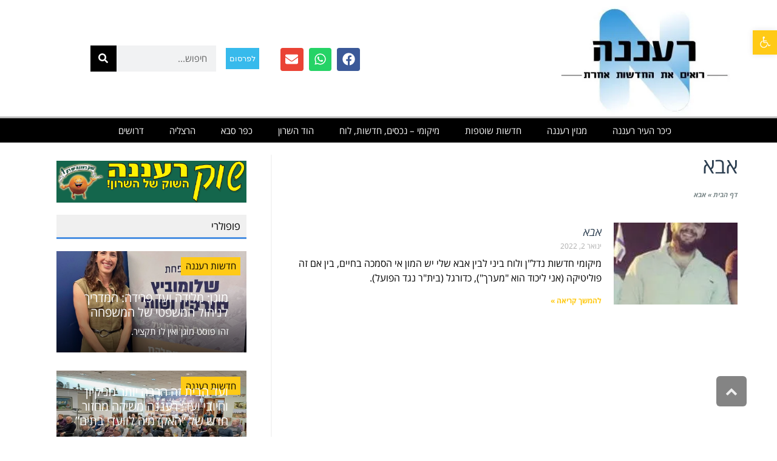

--- FILE ---
content_type: text/html; charset=utf-8
request_url: https://www.google.com/recaptcha/api2/aframe
body_size: 184
content:
<!DOCTYPE HTML><html><head><meta http-equiv="content-type" content="text/html; charset=UTF-8"></head><body><script nonce="p-av2O0apjiWDERpAKwotQ">/** Anti-fraud and anti-abuse applications only. See google.com/recaptcha */ try{var clients={'sodar':'https://pagead2.googlesyndication.com/pagead/sodar?'};window.addEventListener("message",function(a){try{if(a.source===window.parent){var b=JSON.parse(a.data);var c=clients[b['id']];if(c){var d=document.createElement('img');d.src=c+b['params']+'&rc='+(localStorage.getItem("rc::a")?sessionStorage.getItem("rc::b"):"");window.document.body.appendChild(d);sessionStorage.setItem("rc::e",parseInt(sessionStorage.getItem("rc::e")||0)+1);localStorage.setItem("rc::h",'1769370413680');}}}catch(b){}});window.parent.postMessage("_grecaptcha_ready", "*");}catch(b){}</script></body></html>